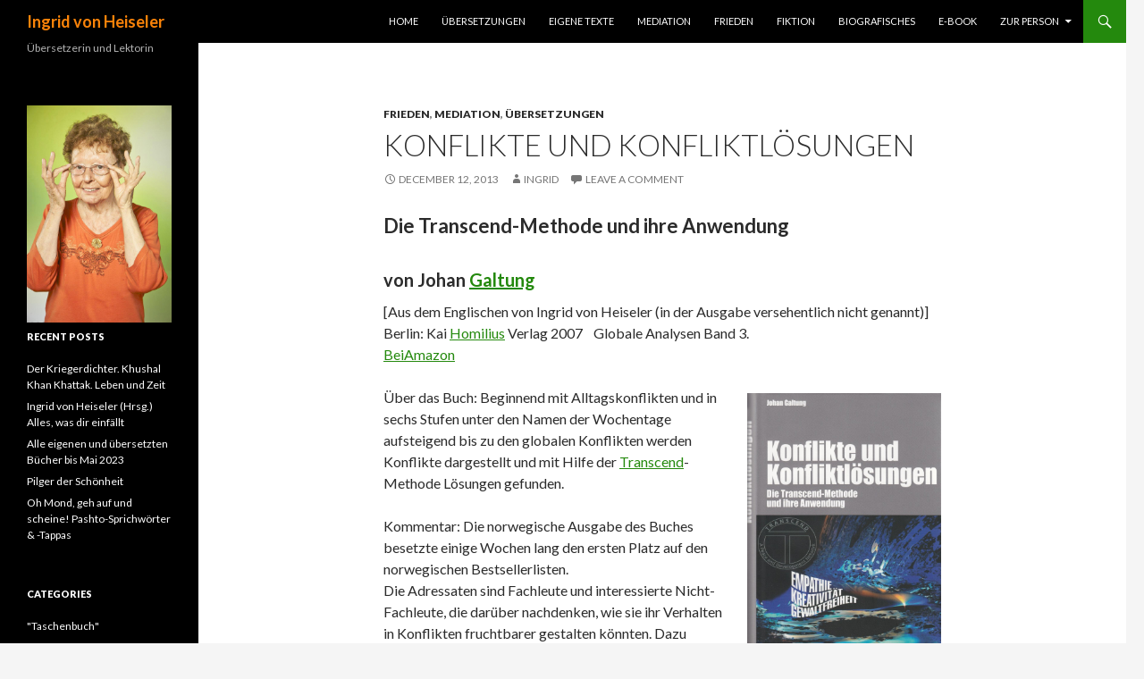

--- FILE ---
content_type: text/html; charset=UTF-8
request_url: http://ingridvonheiseler.formatlabor.net/?p=34
body_size: 26866
content:
<!DOCTYPE html>
<!--[if IE 7]>
<html class="ie ie7" lang="en-US">
<![endif]-->
<!--[if IE 8]>
<html class="ie ie8" lang="en-US">
<![endif]-->
<!--[if !(IE 7) | !(IE 8) ]><!-->
<html lang="en-US">
<!--<![endif]-->
<head>
	<meta charset="UTF-8">
	<meta name="viewport" content="width=device-width">
	<title>Konflikte und Konfliktlösungen | Ingrid von Heiseler</title>
	<link rel="profile" href="http://gmpg.org/xfn/11">
	<link rel="pingback" href="http://ingridvonheiseler.formatlabor.net/xmlrpc.php">
	<!--[if lt IE 9]>
	<script src="http://ingridvonheiseler.formatlabor.net/wp-content/themes/twentyfourteen/js/html5.js"></script>
	<![endif]-->
	<link rel='dns-prefetch' href='//fonts.googleapis.com' />
<link rel='dns-prefetch' href='//s.w.org' />
<link rel="alternate" type="application/rss+xml" title="Ingrid von Heiseler &raquo; Feed" href="http://ingridvonheiseler.formatlabor.net/?feed=rss2" />
<link rel="alternate" type="application/rss+xml" title="Ingrid von Heiseler &raquo; Comments Feed" href="http://ingridvonheiseler.formatlabor.net/?feed=comments-rss2" />
<link rel="alternate" type="application/rss+xml" title="Ingrid von Heiseler &raquo; Konflikte und Konfliktlösungen Comments Feed" href="http://ingridvonheiseler.formatlabor.net/?feed=rss2&#038;p=34" />
		<script type="text/javascript">
			window._wpemojiSettings = {"baseUrl":"https:\/\/s.w.org\/images\/core\/emoji\/11.2.0\/72x72\/","ext":".png","svgUrl":"https:\/\/s.w.org\/images\/core\/emoji\/11.2.0\/svg\/","svgExt":".svg","source":{"concatemoji":"http:\/\/ingridvonheiseler.formatlabor.net\/wp-includes\/js\/wp-emoji-release.min.js?ver=5.1.19"}};
			!function(e,a,t){var n,r,o,i=a.createElement("canvas"),p=i.getContext&&i.getContext("2d");function s(e,t){var a=String.fromCharCode;p.clearRect(0,0,i.width,i.height),p.fillText(a.apply(this,e),0,0);e=i.toDataURL();return p.clearRect(0,0,i.width,i.height),p.fillText(a.apply(this,t),0,0),e===i.toDataURL()}function c(e){var t=a.createElement("script");t.src=e,t.defer=t.type="text/javascript",a.getElementsByTagName("head")[0].appendChild(t)}for(o=Array("flag","emoji"),t.supports={everything:!0,everythingExceptFlag:!0},r=0;r<o.length;r++)t.supports[o[r]]=function(e){if(!p||!p.fillText)return!1;switch(p.textBaseline="top",p.font="600 32px Arial",e){case"flag":return s([55356,56826,55356,56819],[55356,56826,8203,55356,56819])?!1:!s([55356,57332,56128,56423,56128,56418,56128,56421,56128,56430,56128,56423,56128,56447],[55356,57332,8203,56128,56423,8203,56128,56418,8203,56128,56421,8203,56128,56430,8203,56128,56423,8203,56128,56447]);case"emoji":return!s([55358,56760,9792,65039],[55358,56760,8203,9792,65039])}return!1}(o[r]),t.supports.everything=t.supports.everything&&t.supports[o[r]],"flag"!==o[r]&&(t.supports.everythingExceptFlag=t.supports.everythingExceptFlag&&t.supports[o[r]]);t.supports.everythingExceptFlag=t.supports.everythingExceptFlag&&!t.supports.flag,t.DOMReady=!1,t.readyCallback=function(){t.DOMReady=!0},t.supports.everything||(n=function(){t.readyCallback()},a.addEventListener?(a.addEventListener("DOMContentLoaded",n,!1),e.addEventListener("load",n,!1)):(e.attachEvent("onload",n),a.attachEvent("onreadystatechange",function(){"complete"===a.readyState&&t.readyCallback()})),(n=t.source||{}).concatemoji?c(n.concatemoji):n.wpemoji&&n.twemoji&&(c(n.twemoji),c(n.wpemoji)))}(window,document,window._wpemojiSettings);
		</script>
		<style type="text/css">
img.wp-smiley,
img.emoji {
	display: inline !important;
	border: none !important;
	box-shadow: none !important;
	height: 1em !important;
	width: 1em !important;
	margin: 0 .07em !important;
	vertical-align: -0.1em !important;
	background: none !important;
	padding: 0 !important;
}
</style>
	<link rel='stylesheet' id='wp-block-library-css'  href='http://ingridvonheiseler.formatlabor.net/wp-includes/css/dist/block-library/style.min.css?ver=5.1.19' type='text/css' media='all' />
<link rel='stylesheet' id='twentyfourteen-lato-css'  href='//fonts.googleapis.com/css?family=Lato%3A300%2C400%2C700%2C900%2C300italic%2C400italic%2C700italic' type='text/css' media='all' />
<link rel='stylesheet' id='genericons-css'  href='http://ingridvonheiseler.formatlabor.net/wp-content/themes/twentyfourteen/genericons/genericons.css?ver=3.0.2' type='text/css' media='all' />
<link rel='stylesheet' id='twentyfourteen-style-css'  href='http://ingridvonheiseler.formatlabor.net/wp-content/themes/twentyfourteen/style.css?ver=5.1.19' type='text/css' media='all' />
<!--[if lt IE 9]>
<link rel='stylesheet' id='twentyfourteen-ie-css'  href='http://ingridvonheiseler.formatlabor.net/wp-content/themes/twentyfourteen/css/ie.css?ver=20131205' type='text/css' media='all' />
<![endif]-->
<script type='text/javascript' src='http://ingridvonheiseler.formatlabor.net/wp-includes/js/jquery/jquery.js?ver=1.12.4'></script>
<script type='text/javascript' src='http://ingridvonheiseler.formatlabor.net/wp-includes/js/jquery/jquery-migrate.min.js?ver=1.4.1'></script>
<link rel='https://api.w.org/' href='http://ingridvonheiseler.formatlabor.net/index.php?rest_route=/' />
<link rel="EditURI" type="application/rsd+xml" title="RSD" href="http://ingridvonheiseler.formatlabor.net/xmlrpc.php?rsd" />
<link rel="wlwmanifest" type="application/wlwmanifest+xml" href="http://ingridvonheiseler.formatlabor.net/wp-includes/wlwmanifest.xml" /> 
<link rel='prev' title='Humanitärer Imperialismus' href='http://ingridvonheiseler.formatlabor.net/?p=13' />
<link rel='next' title='Die Macht der Vergebung' href='http://ingridvonheiseler.formatlabor.net/?p=40' />
<meta name="generator" content="WordPress 5.1.19" />
<link rel="canonical" href="http://ingridvonheiseler.formatlabor.net/?p=34" />
<link rel='shortlink' href='http://ingridvonheiseler.formatlabor.net/?p=34' />
<link rel="alternate" type="application/json+oembed" href="http://ingridvonheiseler.formatlabor.net/index.php?rest_route=%2Foembed%2F1.0%2Fembed&#038;url=http%3A%2F%2Fingridvonheiseler.formatlabor.net%2F%3Fp%3D34" />
<link rel="alternate" type="text/xml+oembed" href="http://ingridvonheiseler.formatlabor.net/index.php?rest_route=%2Foembed%2F1.0%2Fembed&#038;url=http%3A%2F%2Fingridvonheiseler.formatlabor.net%2F%3Fp%3D34&#038;format=xml" />
	<style type="text/css" id="twentyfourteen-header-css">
			.site-title a {
			color: #fa8309;
		}
		</style>
	</head>

<body class="post-template-default single single-post postid-34 single-format-standard masthead-fixed full-width singular">
<div id="page" class="hfeed site">
	
	<header id="masthead" class="site-header" role="banner">
		<div class="header-main">
			<h1 class="site-title"><a href="http://ingridvonheiseler.formatlabor.net/" rel="home">Ingrid von Heiseler</a></h1>

			<div class="search-toggle">
				<a href="#search-container" class="screen-reader-text">Search</a>
			</div>

			<nav id="primary-navigation" class="site-navigation primary-navigation" role="navigation">
				<h1 class="menu-toggle">Primary Menu</h1>
				<a class="screen-reader-text skip-link" href="#content">Skip to content</a>
				<div class="menu-menu-1-container"><ul id="menu-menu-1" class="nav-menu"><li id="menu-item-20" class="menu-item menu-item-type-custom menu-item-object-custom menu-item-home menu-item-20"><a href="http://ingridvonheiseler.formatlabor.net/">Home</a></li>
<li id="menu-item-23" class="menu-item menu-item-type-taxonomy menu-item-object-category current-post-ancestor current-menu-parent current-post-parent menu-item-23"><a href="http://ingridvonheiseler.formatlabor.net/?cat=2">Übersetzungen</a></li>
<li id="menu-item-24" class="menu-item menu-item-type-taxonomy menu-item-object-category menu-item-24"><a href="http://ingridvonheiseler.formatlabor.net/?cat=3">Eigene Texte</a></li>
<li id="menu-item-25" class="menu-item menu-item-type-taxonomy menu-item-object-category current-post-ancestor current-menu-parent current-post-parent menu-item-25"><a href="http://ingridvonheiseler.formatlabor.net/?cat=4">Mediation</a></li>
<li id="menu-item-26" class="menu-item menu-item-type-taxonomy menu-item-object-category current-post-ancestor current-menu-parent current-post-parent menu-item-26"><a href="http://ingridvonheiseler.formatlabor.net/?cat=5">Frieden</a></li>
<li id="menu-item-27" class="menu-item menu-item-type-taxonomy menu-item-object-category menu-item-27"><a href="http://ingridvonheiseler.formatlabor.net/?cat=6">Fiktion</a></li>
<li id="menu-item-337" class="menu-item menu-item-type-taxonomy menu-item-object-category menu-item-337"><a href="http://ingridvonheiseler.formatlabor.net/?cat=10">Biografisches</a></li>
<li id="menu-item-338" class="menu-item menu-item-type-taxonomy menu-item-object-category menu-item-338"><a href="http://ingridvonheiseler.formatlabor.net/?cat=11">E-Book</a></li>
<li id="menu-item-22" class="menu-item menu-item-type-post_type menu-item-object-page menu-item-has-children menu-item-22"><a href="http://ingridvonheiseler.formatlabor.net/?page_id=18">Zur Person</a>
<ul class="sub-menu">
	<li id="menu-item-52" class="menu-item menu-item-type-post_type menu-item-object-page menu-item-52"><a href="http://ingridvonheiseler.formatlabor.net/?page_id=48">Reaktionen</a></li>
	<li id="menu-item-53" class="menu-item menu-item-type-post_type menu-item-object-page menu-item-53"><a href="http://ingridvonheiseler.formatlabor.net/?page_id=30">#30 (no title)</a></li>
	<li id="menu-item-54" class="menu-item menu-item-type-post_type menu-item-object-page menu-item-54"><a href="http://ingridvonheiseler.formatlabor.net/?page_id=28">Links</a></li>
</ul>
</li>
</ul></div>			</nav>
		</div>

		<div id="search-container" class="search-box-wrapper hide">
			<div class="search-box">
				<form role="search" method="get" class="search-form" action="http://ingridvonheiseler.formatlabor.net/">
				<label>
					<span class="screen-reader-text">Search for:</span>
					<input type="search" class="search-field" placeholder="Search &hellip;" value="" name="s" />
				</label>
				<input type="submit" class="search-submit" value="Search" />
			</form>			</div>
		</div>
	</header><!-- #masthead -->

	<div id="main" class="site-main">

	<div id="primary" class="content-area">
		<div id="content" class="site-content" role="main">
			
<article id="post-34" class="post-34 post type-post status-publish format-standard hentry category-frieden category-mediation category-ubersetzungen">
	
	<header class="entry-header">
				<div class="entry-meta">
			<span class="cat-links"><a href="http://ingridvonheiseler.formatlabor.net/?cat=5" rel="category">Frieden</a>, <a href="http://ingridvonheiseler.formatlabor.net/?cat=4" rel="category">Mediation</a>, <a href="http://ingridvonheiseler.formatlabor.net/?cat=2" rel="category">Übersetzungen</a></span>
		</div>
		<h1 class="entry-title">Konflikte und Konfliktlösungen</h1>
		<div class="entry-meta">
			<span class="entry-date"><a href="http://ingridvonheiseler.formatlabor.net/?p=34" rel="bookmark"><time class="entry-date" datetime="2013-12-12T10:07:34+00:00">December 12, 2013</time></a></span> <span class="byline"><span class="author vcard"><a class="url fn n" href="http://ingridvonheiseler.formatlabor.net/?author=1" rel="author">Ingrid</a></span></span>			<span class="comments-link"><a href="http://ingridvonheiseler.formatlabor.net/?p=34#respond">Leave a comment</a></span>
					</div><!-- .entry-meta -->
	</header><!-- .entry-header -->

		<div class="entry-content">
		<h3>Die Transcend-Methode und ihre Anwendung</h3>
<h4>von Johan <a href="http://de.wikipedia.org/wiki/Johan_Galtung">Galtung</a></h4>
<p>[Aus dem Englischen von Ingrid von Heiseler (in der Ausgabe versehentlich nicht genannt)]<br />
Berlin: Kai <a href="http://www.kai-homilius-verlag.de/">Homilius</a> Verlag 2007    Globale Analysen Band 3.<br />
<a href="http://www.amazon.de/Konflikte-Konfliktl%C3%B6sungen-Eine-Einf%C3%BChrung-Transcend-Methode/dp/3897066025">BeiAmazon</a></p>
<p><a href="http://ingridvonheiseler.formatlabor.net/wp-content/uploads/2013/12/Konflikte-und-Konfliktlösungen_0001.jpg"><img class="wp-image-112 alignright" alt="Konflikte und Konfliktlösungen_0001" src="http://ingridvonheiseler.formatlabor.net/wp-content/uploads/2013/12/Konflikte-und-Konfliktlösungen_0001-1024x1560.jpg" width="217" height="331" srcset="http://ingridvonheiseler.formatlabor.net/wp-content/uploads/2013/12/Konflikte-und-Konfliktlösungen_0001-1024x1560.jpg 1024w, http://ingridvonheiseler.formatlabor.net/wp-content/uploads/2013/12/Konflikte-und-Konfliktlösungen_0001-656x1000.jpg 656w" sizes="(max-width: 217px) 100vw, 217px" /></a>Über das Buch: Beginnend mit Alltagskonflikten und in sechs Stufen unter den Namen der Wochentage aufsteigend bis zu den globalen Konflikten werden Konflikte dargestellt und mit Hilfe der <a href="http://de.wikipedia.org/wiki/Transcend-Methode">Transcend</a>-Methode Lösungen gefunden.</p>
<p>Kommentar: Die norwegische Ausgabe des Buches besetzte einige Wochen lang den ersten Platz auf den norwegischen Bestsellerlisten.<br />
Die Adressaten sind Fachleute und interessierte Nicht-Fachleute, die darüber nachdenken, wie sie ihr Verhalten in Konflikten fruchtbarer gestalten könnten. Dazu werden sie auf unaufdringliche Weise durch die Beispiele angeleitet.</p>
	</div><!-- .entry-content -->
	
	</article><!-- #post-## -->
	<nav class="navigation post-navigation" role="navigation">
		<h1 class="screen-reader-text">Post navigation</h1>
		<div class="nav-links">
			<a href="http://ingridvonheiseler.formatlabor.net/?p=13" rel="prev"><span class="meta-nav">Previous Post</span>Humanitärer Imperialismus</a><a href="http://ingridvonheiseler.formatlabor.net/?p=40" rel="next"><span class="meta-nav">Next Post</span>Die Macht der Vergebung</a>		</div><!-- .nav-links -->
	</nav><!-- .navigation -->
	
<div id="comments" class="comments-area">

	
		<div id="respond" class="comment-respond">
		<h3 id="reply-title" class="comment-reply-title">Leave a Reply <small><a rel="nofollow" id="cancel-comment-reply-link" href="/?p=34#respond" style="display:none;">Cancel reply</a></small></h3>			<form action="http://ingridvonheiseler.formatlabor.net/wp-comments-post.php" method="post" id="commentform" class="comment-form" novalidate>
				<p class="comment-notes"><span id="email-notes">Your email address will not be published.</span> Required fields are marked <span class="required">*</span></p><p class="comment-form-comment"><label for="comment">Comment</label> <textarea id="comment" name="comment" cols="45" rows="8" maxlength="65525" required="required"></textarea></p><p class="comment-form-author"><label for="author">Name <span class="required">*</span></label> <input id="author" name="author" type="text" value="" size="30" maxlength="245" required='required' /></p>
<p class="comment-form-email"><label for="email">Email <span class="required">*</span></label> <input id="email" name="email" type="email" value="" size="30" maxlength="100" aria-describedby="email-notes" required='required' /></p>
<p class="comment-form-url"><label for="url">Website</label> <input id="url" name="url" type="url" value="" size="30" maxlength="200" /></p>
<p class="comment-form-cookies-consent"><input id="wp-comment-cookies-consent" name="wp-comment-cookies-consent" type="checkbox" value="yes" /><label for="wp-comment-cookies-consent">Save my name, email, and website in this browser for the next time I comment.</label></p>
<p class="form-submit"><input name="submit" type="submit" id="submit" class="submit" value="Post Comment" /> <input type='hidden' name='comment_post_ID' value='34' id='comment_post_ID' />
<input type='hidden' name='comment_parent' id='comment_parent' value='0' />
</p>			</form>
			</div><!-- #respond -->
	
</div><!-- #comments -->
		</div><!-- #content -->
	</div><!-- #primary -->

<div id="secondary">
		<h2 class="site-description">Übersetzerin und Lektorin</h2>
	
	
		<div id="primary-sidebar" class="primary-sidebar widget-area" role="complementary">
		<aside id="text-2" class="widget widget_text">			<div class="textwidget"><a href="http://ingridvonheiseler.formatlabor.net/wp-content/uploads/2013/12/hell00252-ingrid-von-heiseler_-11.jpg"><img class="wp-image-107 alignleft" alt="hell00252 ingrid von heiseler_ 11" src="http://ingridvonheiseler.formatlabor.net/wp-content/uploads/2013/12/hell00252-ingrid-von-heiseler_-11.jpg" width="415" height="622" /></a></div>
		</aside>		<aside id="recent-posts-2" class="widget widget_recent_entries">		<h1 class="widget-title">Recent Posts</h1>		<ul>
											<li>
					<a href="http://ingridvonheiseler.formatlabor.net/?p=4183">Der Kriegerdichter. Khushal Khan Khattak. Leben und Zeit</a>
									</li>
											<li>
					<a href="http://ingridvonheiseler.formatlabor.net/?p=4150">Ingrid von Heiseler (Hrsg.) Alles, was dir einfällt</a>
									</li>
											<li>
					<a href="http://ingridvonheiseler.formatlabor.net/?p=4142">Alle eigenen und übersetzten Bücher bis Mai 2023</a>
									</li>
											<li>
					<a href="http://ingridvonheiseler.formatlabor.net/?p=4121">Pilger der Schönheit</a>
									</li>
											<li>
					<a href="http://ingridvonheiseler.formatlabor.net/?p=4105">Oh Mond, geh auf und scheine! Pashto-Sprichwörter &#038; -Tappas</a>
									</li>
					</ul>
		</aside><aside id="categories-2" class="widget widget_categories"><h1 class="widget-title">Categories</h1>		<ul>
				<li class="cat-item cat-item-24"><a href="http://ingridvonheiseler.formatlabor.net/?cat=24" >&quot;Taschenbuch&quot;</a>
</li>
	<li class="cat-item cat-item-35"><a href="http://ingridvonheiseler.formatlabor.net/?cat=35" >Afghanistan</a>
</li>
	<li class="cat-item cat-item-10"><a href="http://ingridvonheiseler.formatlabor.net/?cat=10" >Biografisches</a>
</li>
	<li class="cat-item cat-item-28"><a href="http://ingridvonheiseler.formatlabor.net/?cat=28" >Buddhismus</a>
</li>
	<li class="cat-item cat-item-27"><a href="http://ingridvonheiseler.formatlabor.net/?cat=27" >christlicher Glaube</a>
</li>
	<li class="cat-item cat-item-13"><a href="http://ingridvonheiseler.formatlabor.net/?cat=13" >Dichtung</a>
</li>
	<li class="cat-item cat-item-11"><a href="http://ingridvonheiseler.formatlabor.net/?cat=11" >E-Book</a>
</li>
	<li class="cat-item cat-item-3"><a href="http://ingridvonheiseler.formatlabor.net/?cat=3" >Eigene Texte</a>
</li>
	<li class="cat-item cat-item-12"><a href="http://ingridvonheiseler.formatlabor.net/?cat=12" >Essay</a>
</li>
	<li class="cat-item cat-item-6"><a href="http://ingridvonheiseler.formatlabor.net/?cat=6" >Fiktion</a>
</li>
	<li class="cat-item cat-item-5"><a href="http://ingridvonheiseler.formatlabor.net/?cat=5" >Frieden</a>
</li>
	<li class="cat-item cat-item-22"><a href="http://ingridvonheiseler.formatlabor.net/?cat=22" >Geschichte und Politik</a>
</li>
	<li class="cat-item cat-item-30"><a href="http://ingridvonheiseler.formatlabor.net/?cat=30" >Gewaltfreiheit</a>
</li>
	<li class="cat-item cat-item-25"><a href="http://ingridvonheiseler.formatlabor.net/?cat=25" >Interaktion</a>
</li>
	<li class="cat-item cat-item-26"><a href="http://ingridvonheiseler.formatlabor.net/?cat=26" >Lebensphilosophie</a>
</li>
	<li class="cat-item cat-item-4"><a href="http://ingridvonheiseler.formatlabor.net/?cat=4" >Mediation</a>
</li>
	<li class="cat-item cat-item-21"><a href="http://ingridvonheiseler.formatlabor.net/?cat=21" >PDF</a>
</li>
	<li class="cat-item cat-item-18"><a href="http://ingridvonheiseler.formatlabor.net/?cat=18" >powerpoint</a>
</li>
	<li class="cat-item cat-item-34"><a href="http://ingridvonheiseler.formatlabor.net/?cat=34" >Religion</a>
</li>
	<li class="cat-item cat-item-2"><a href="http://ingridvonheiseler.formatlabor.net/?cat=2" >Übersetzungen</a>
</li>
	<li class="cat-item cat-item-16"><a href="http://ingridvonheiseler.formatlabor.net/?cat=16" >Übersetzungen Wortlaut</a>
</li>
	<li class="cat-item cat-item-17"><a href="http://ingridvonheiseler.formatlabor.net/?cat=17" >Umwelt</a>
</li>
	<li class="cat-item cat-item-1"><a href="http://ingridvonheiseler.formatlabor.net/?cat=1" >Uncategorized</a>
</li>
	<li class="cat-item cat-item-20"><a href="http://ingridvonheiseler.formatlabor.net/?cat=20" >Vollständiger Text</a>
</li>
	<li class="cat-item cat-item-15"><a href="http://ingridvonheiseler.formatlabor.net/?cat=15" >Weltwirtschaft</a>
</li>
		</ul>
			</aside><aside id="archives-2" class="widget widget_archive"><h1 class="widget-title">Archives</h1>		<ul>
				<li><a href='http://ingridvonheiseler.formatlabor.net/?m=202402'>February 2024</a></li>
	<li><a href='http://ingridvonheiseler.formatlabor.net/?m=202305'>May 2023</a></li>
	<li><a href='http://ingridvonheiseler.formatlabor.net/?m=202209'>September 2022</a></li>
	<li><a href='http://ingridvonheiseler.formatlabor.net/?m=202208'>August 2022</a></li>
	<li><a href='http://ingridvonheiseler.formatlabor.net/?m=202112'>December 2021</a></li>
	<li><a href='http://ingridvonheiseler.formatlabor.net/?m=202110'>October 2021</a></li>
	<li><a href='http://ingridvonheiseler.formatlabor.net/?m=202109'>September 2021</a></li>
	<li><a href='http://ingridvonheiseler.formatlabor.net/?m=202107'>July 2021</a></li>
	<li><a href='http://ingridvonheiseler.formatlabor.net/?m=202106'>June 2021</a></li>
	<li><a href='http://ingridvonheiseler.formatlabor.net/?m=202104'>April 2021</a></li>
	<li><a href='http://ingridvonheiseler.formatlabor.net/?m=202103'>March 2021</a></li>
	<li><a href='http://ingridvonheiseler.formatlabor.net/?m=201912'>December 2019</a></li>
	<li><a href='http://ingridvonheiseler.formatlabor.net/?m=201909'>September 2019</a></li>
	<li><a href='http://ingridvonheiseler.formatlabor.net/?m=201908'>August 2019</a></li>
	<li><a href='http://ingridvonheiseler.formatlabor.net/?m=201905'>May 2019</a></li>
	<li><a href='http://ingridvonheiseler.formatlabor.net/?m=201904'>April 2019</a></li>
	<li><a href='http://ingridvonheiseler.formatlabor.net/?m=201901'>January 2019</a></li>
	<li><a href='http://ingridvonheiseler.formatlabor.net/?m=201811'>November 2018</a></li>
	<li><a href='http://ingridvonheiseler.formatlabor.net/?m=201809'>September 2018</a></li>
	<li><a href='http://ingridvonheiseler.formatlabor.net/?m=201808'>August 2018</a></li>
	<li><a href='http://ingridvonheiseler.formatlabor.net/?m=201807'>July 2018</a></li>
	<li><a href='http://ingridvonheiseler.formatlabor.net/?m=201805'>May 2018</a></li>
	<li><a href='http://ingridvonheiseler.formatlabor.net/?m=201803'>March 2018</a></li>
	<li><a href='http://ingridvonheiseler.formatlabor.net/?m=201802'>February 2018</a></li>
	<li><a href='http://ingridvonheiseler.formatlabor.net/?m=201801'>January 2018</a></li>
	<li><a href='http://ingridvonheiseler.formatlabor.net/?m=201712'>December 2017</a></li>
	<li><a href='http://ingridvonheiseler.formatlabor.net/?m=201711'>November 2017</a></li>
	<li><a href='http://ingridvonheiseler.formatlabor.net/?m=201710'>October 2017</a></li>
	<li><a href='http://ingridvonheiseler.formatlabor.net/?m=201709'>September 2017</a></li>
	<li><a href='http://ingridvonheiseler.formatlabor.net/?m=201708'>August 2017</a></li>
	<li><a href='http://ingridvonheiseler.formatlabor.net/?m=201707'>July 2017</a></li>
	<li><a href='http://ingridvonheiseler.formatlabor.net/?m=201706'>June 2017</a></li>
	<li><a href='http://ingridvonheiseler.formatlabor.net/?m=201703'>March 2017</a></li>
	<li><a href='http://ingridvonheiseler.formatlabor.net/?m=201608'>August 2016</a></li>
	<li><a href='http://ingridvonheiseler.formatlabor.net/?m=201607'>July 2016</a></li>
	<li><a href='http://ingridvonheiseler.formatlabor.net/?m=201605'>May 2016</a></li>
	<li><a href='http://ingridvonheiseler.formatlabor.net/?m=201604'>April 2016</a></li>
	<li><a href='http://ingridvonheiseler.formatlabor.net/?m=201603'>March 2016</a></li>
	<li><a href='http://ingridvonheiseler.formatlabor.net/?m=201602'>February 2016</a></li>
	<li><a href='http://ingridvonheiseler.formatlabor.net/?m=201512'>December 2015</a></li>
	<li><a href='http://ingridvonheiseler.formatlabor.net/?m=201505'>May 2015</a></li>
	<li><a href='http://ingridvonheiseler.formatlabor.net/?m=201501'>January 2015</a></li>
	<li><a href='http://ingridvonheiseler.formatlabor.net/?m=201412'>December 2014</a></li>
	<li><a href='http://ingridvonheiseler.formatlabor.net/?m=201410'>October 2014</a></li>
	<li><a href='http://ingridvonheiseler.formatlabor.net/?m=201312'>December 2013</a></li>
		</ul>
			</aside><aside id="meta-2" class="widget widget_meta"><h1 class="widget-title">Meta</h1>			<ul>
						<li><a href="http://ingridvonheiseler.formatlabor.net/wp-login.php">Log in</a></li>
			<li><a href="http://ingridvonheiseler.formatlabor.net/?feed=rss2">Entries <abbr title="Really Simple Syndication">RSS</abbr></a></li>
			<li><a href="http://ingridvonheiseler.formatlabor.net/?feed=comments-rss2">Comments <abbr title="Really Simple Syndication">RSS</abbr></a></li>
			<li><a href="https://wordpress.org/" title="Powered by WordPress, state-of-the-art semantic personal publishing platform.">WordPress.org</a></li>			</ul>
			</aside><aside id="search-2" class="widget widget_search"><form role="search" method="get" class="search-form" action="http://ingridvonheiseler.formatlabor.net/">
				<label>
					<span class="screen-reader-text">Search for:</span>
					<input type="search" class="search-field" placeholder="Search &hellip;" value="" name="s" />
				</label>
				<input type="submit" class="search-submit" value="Search" />
			</form></aside>	</div><!-- #primary-sidebar -->
	</div><!-- #secondary -->

		</div><!-- #main -->

		<footer id="colophon" class="site-footer" role="contentinfo">

			
			<div class="site-info">
								<a href="http://wordpress.org/">Proudly powered by WordPress</a>
			</div><!-- .site-info -->
		</footer><!-- #colophon -->
	</div><!-- #page -->

	<script type='text/javascript' src='http://ingridvonheiseler.formatlabor.net/wp-includes/js/comment-reply.min.js?ver=5.1.19'></script>
<script type='text/javascript' src='http://ingridvonheiseler.formatlabor.net/wp-content/themes/twentyfourteen/js/functions.js?ver=20131209'></script>
<script type='text/javascript' src='http://ingridvonheiseler.formatlabor.net/wp-includes/js/wp-embed.min.js?ver=5.1.19'></script>
</body>
</html>